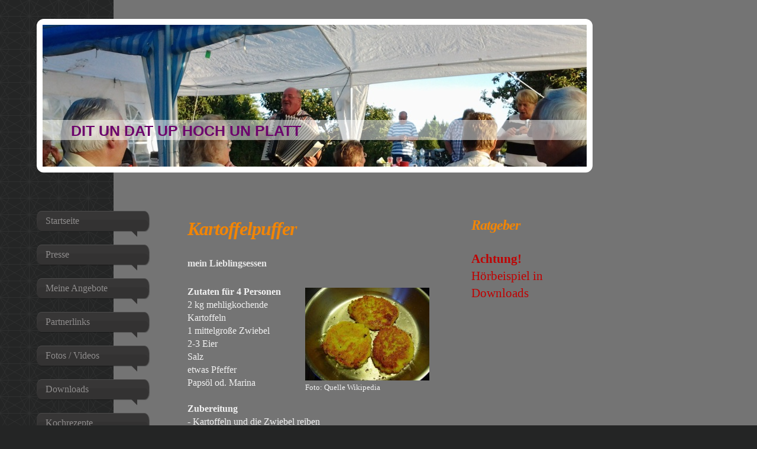

--- FILE ---
content_type: text/html; charset=UTF-8
request_url: https://www.dit-un-dat-up-hoch-un-platt.de/kochrezepte/kartoffelpuffer/
body_size: 6852
content:
<!DOCTYPE html>
<html lang="de"  ><head prefix="og: http://ogp.me/ns# fb: http://ogp.me/ns/fb# business: http://ogp.me/ns/business#">
    <meta http-equiv="Content-Type" content="text/html; charset=utf-8"/>
    <meta name="generator" content="IONOS MyWebsite"/>
        
    <link rel="dns-prefetch" href="//cdn.website-start.de/"/>
    <link rel="dns-prefetch" href="//106.mod.mywebsite-editor.com"/>
    <link rel="dns-prefetch" href="https://106.sb.mywebsite-editor.com/"/>
    <link rel="shortcut icon" href="//cdn.website-start.de/favicon.ico"/>
        <title>DIT UN DAT UP HOCH UN PLATT - Kartoffelpuffer</title>
    <style type="text/css">@media screen and (max-device-width: 1024px) {.diyw a.switchViewWeb {display: inline !important;}}</style>
    <style type="text/css">@media screen and (min-device-width: 1024px) {
            .mediumScreenDisabled { display:block }
            .smallScreenDisabled { display:block }
        }
        @media screen and (max-device-width: 1024px) { .mediumScreenDisabled { display:none } }
        @media screen and (max-device-width: 568px) { .smallScreenDisabled { display:none } }
                @media screen and (min-width: 1024px) {
            .mobilepreview .mediumScreenDisabled { display:block }
            .mobilepreview .smallScreenDisabled { display:block }
        }
        @media screen and (max-width: 1024px) { .mobilepreview .mediumScreenDisabled { display:none } }
        @media screen and (max-width: 568px) { .mobilepreview .smallScreenDisabled { display:none } }</style>
    <meta name="viewport" content="width=device-width, initial-scale=1, maximum-scale=1, minimal-ui"/>

<meta name="format-detection" content="telephone=no"/>
        <meta name="keywords" content="Über mich, Hobby, Fotos"/>
            <meta name="description" content="Ich bin Manfred Möhr aus Klein Bünzow und erzähle euch auf dieser Webseite ein paar Geschichten aus meinem Leben."/>
            <meta name="robots" content="index,follow"/>
        <link href="//cdn.website-start.de/templates/2029/style.css?1763478093678" rel="stylesheet" type="text/css"/>
    <link href="https://www.dit-un-dat-up-hoch-un-platt.de/s/style/theming.css?1691497802" rel="stylesheet" type="text/css"/>
    <link href="//cdn.website-start.de/app/cdn/min/group/web.css?1763478093678" rel="stylesheet" type="text/css"/>
<link href="//cdn.website-start.de/app/cdn/min/moduleserver/css/de_DE/common,shoppingbasket?1763478093678" rel="stylesheet" type="text/css"/>
    <link href="//cdn.website-start.de/app/cdn/min/group/mobilenavigation.css?1763478093678" rel="stylesheet" type="text/css"/>
    <link href="https://106.sb.mywebsite-editor.com/app/logstate2-css.php?site=24527750&amp;t=1768809232" rel="stylesheet" type="text/css"/>

<script type="text/javascript">
    /* <![CDATA[ */
var stagingMode = '';
    /* ]]> */
</script>
<script src="https://106.sb.mywebsite-editor.com/app/logstate-js.php?site=24527750&amp;t=1768809232"></script>

    <link href="//cdn.website-start.de/templates/2029/print.css?1763478093678" rel="stylesheet" media="print" type="text/css"/>
    <script type="text/javascript">
    /* <![CDATA[ */
    var systemurl = 'https://106.sb.mywebsite-editor.com/';
    var webPath = '/';
    var proxyName = '';
    var webServerName = 'www.dit-un-dat-up-hoch-un-platt.de';
    var sslServerUrl = 'https://www.dit-un-dat-up-hoch-un-platt.de';
    var nonSslServerUrl = 'http://www.dit-un-dat-up-hoch-un-platt.de';
    var webserverProtocol = 'http://';
    var nghScriptsUrlPrefix = '//106.mod.mywebsite-editor.com';
    var sessionNamespace = 'DIY_SB';
    var jimdoData = {
        cdnUrl:  '//cdn.website-start.de/',
        messages: {
            lightBox: {
    image : 'Bild',
    of: 'von'
}

        },
        isTrial: 0,
        pageId: 918891208    };
    var script_basisID = "24527750";

    diy = window.diy || {};
    diy.web = diy.web || {};

        diy.web.jsBaseUrl = "//cdn.website-start.de/s/build/";

    diy.context = diy.context || {};
    diy.context.type = diy.context.type || 'web';
    /* ]]> */
</script>

<script type="text/javascript" src="//cdn.website-start.de/app/cdn/min/group/web.js?1763478093678" crossorigin="anonymous"></script><script type="text/javascript" src="//cdn.website-start.de/s/build/web.bundle.js?1763478093678" crossorigin="anonymous"></script><script type="text/javascript" src="//cdn.website-start.de/app/cdn/min/group/mobilenavigation.js?1763478093678" crossorigin="anonymous"></script><script src="//cdn.website-start.de/app/cdn/min/moduleserver/js/de_DE/common,shoppingbasket?1763478093678"></script>
<script type="text/javascript" src="https://cdn.website-start.de/proxy/apps/static/resource/dependencies/"></script><script type="text/javascript">
                    if (typeof require !== 'undefined') {
                        require.config({
                            waitSeconds : 10,
                            baseUrl : 'https://cdn.website-start.de/proxy/apps/static/js/'
                        });
                    }
                </script><script type="text/javascript" src="//cdn.website-start.de/app/cdn/min/group/pfcsupport.js?1763478093678" crossorigin="anonymous"></script>    <meta property="og:type" content="business.business"/>
    <meta property="og:url" content="https://www.dit-un-dat-up-hoch-un-platt.de/kochrezepte/kartoffelpuffer/"/>
    <meta property="og:title" content="DIT UN DAT UP HOCH UN PLATT - Kartoffelpuffer"/>
            <meta property="og:description" content="Ich bin Manfred Möhr aus Klein Bünzow und erzähle euch auf dieser Webseite ein paar Geschichten aus meinem Leben."/>
                <meta property="og:image" content="https://www.dit-un-dat-up-hoch-un-platt.de/s/img/emotionheader.jpg"/>
        <meta property="business:contact_data:country_name" content="Deutschland"/>
    
    
    
    
    
    
    
    
</head>


<body class="body diyBgActive  cc-pagemode-default diyfeSidebarRight diy-market-de_DE" data-pageid="918891208" id="page-918891208">
    
    <div class="diyw">
        <div class="diyweb diywebSingleNav">
	<div class="diyfeMobileNav">
		
<nav id="diyfeMobileNav" class="diyfeCA diyfeCA2" role="navigation">
    <a title="Navigation aufklappen/zuklappen">Navigation aufklappen/zuklappen</a>
    <ul class="mainNav1"><li class=" hasSubNavigation"><a data-page-id="918891193" href="https://www.dit-un-dat-up-hoch-un-platt.de/" class=" level_1"><span>Startseite</span></a></li><li class=" hasSubNavigation"><a data-page-id="918891194" href="https://www.dit-un-dat-up-hoch-un-platt.de/presse/" class=" level_1"><span>Presse</span></a></li><li class=" hasSubNavigation"><a data-page-id="918891256" href="https://www.dit-un-dat-up-hoch-un-platt.de/meine-angebote/" class=" level_1"><span>Meine Angebote</span></a><span class="diyfeDropDownSubOpener">&nbsp;</span><div class="diyfeDropDownSubList diyfeCA diyfeCA3"><ul class="mainNav2"><li class=" hasSubNavigation"><a data-page-id="918891257" href="https://www.dit-un-dat-up-hoch-un-platt.de/meine-angebote/rudolf-tarnow/" class=" level_2"><span>Rudolf Tarnow</span></a><span class="diyfeDropDownSubOpener">&nbsp;</span><div class="diyfeDropDownSubList diyfeCA diyfeCA3"><ul class="mainNav3"><li class=" hasSubNavigation"><a data-page-id="929340971" href="https://www.dit-un-dat-up-hoch-un-platt.de/meine-angebote/rudolf-tarnow/der-mecklenburgsche-globus/" class=" level_3"><span>Der Mecklenburgsche Globus</span></a></li></ul></div></li><li class=" hasSubNavigation"><a data-page-id="918891258" href="https://www.dit-un-dat-up-hoch-un-platt.de/meine-angebote/atze-dreger/" class=" level_2"><span>Atze Dreger</span></a></li></ul></div></li><li class=" hasSubNavigation"><a data-page-id="918891266" href="https://www.dit-un-dat-up-hoch-un-platt.de/partnerlinks/" class=" level_1"><span>Partnerlinks</span></a></li><li class=" hasSubNavigation"><a data-page-id="918891212" href="https://www.dit-un-dat-up-hoch-un-platt.de/fotos-videos/" class=" level_1"><span>Fotos / Videos</span></a><span class="diyfeDropDownSubOpener">&nbsp;</span><div class="diyfeDropDownSubList diyfeCA diyfeCA3"><ul class="mainNav2"><li class=" hasSubNavigation"><a data-page-id="929405167" href="https://www.dit-un-dat-up-hoch-un-platt.de/fotos-videos/woggersin-08-11-2014/" class=" level_2"><span>Woggersin 08.11.2014</span></a><span class="diyfeDropDownSubOpener">&nbsp;</span><div class="diyfeDropDownSubList diyfeCA diyfeCA3"><ul class="mainNav3"><li class=" hasSubNavigation"><a data-page-id="929405169" href="https://www.dit-un-dat-up-hoch-un-platt.de/fotos-videos/woggersin-08-11-2014/gelesen/" class=" level_3"><span>Gelesen</span></a></li></ul></div></li><li class=" hasSubNavigation"><a data-page-id="928969973" href="https://www.dit-un-dat-up-hoch-un-platt.de/fotos-videos/schwerin-wohnpark-zippendorf-2014/" class=" level_2"><span>Schwerin, Wohnpark Zippendorf 2014</span></a></li><li class=" hasSubNavigation"><a data-page-id="929037328" href="https://www.dit-un-dat-up-hoch-un-platt.de/fotos-videos/café-biedenweg-wlg/" class=" level_2"><span>Café Biedenweg WLG</span></a></li><li class=" hasSubNavigation"><a data-page-id="918891213" href="https://www.dit-un-dat-up-hoch-un-platt.de/fotos-videos/rudolf-tarnow-abend-in-bömitz/" class=" level_2"><span>Rudolf-Tarnow-Abend in Bömitz</span></a></li><li class=" hasSubNavigation"><a data-page-id="918891215" href="https://www.dit-un-dat-up-hoch-un-platt.de/fotos-videos/spantekow/" class=" level_2"><span>Spantekow</span></a></li><li class=" hasSubNavigation"><a data-page-id="918891269" href="https://www.dit-un-dat-up-hoch-un-platt.de/fotos-videos/ducherow/" class=" level_2"><span>Ducherow</span></a></li><li class=" hasSubNavigation"><a data-page-id="918891270" href="https://www.dit-un-dat-up-hoch-un-platt.de/fotos-videos/hamburg/" class=" level_2"><span>Hamburg</span></a></li><li class=" hasSubNavigation"><a data-page-id="919397706" href="https://www.dit-un-dat-up-hoch-un-platt.de/fotos-videos/vs-richtenberg/" class=" level_2"><span>VS Richtenberg</span></a><span class="diyfeDropDownSubOpener">&nbsp;</span><div class="diyfeDropDownSubList diyfeCA diyfeCA3"><ul class="mainNav3"><li class=" hasSubNavigation"><a data-page-id="929475644" href="https://www.dit-un-dat-up-hoch-un-platt.de/fotos-videos/vs-richtenberg/stralsund-mai-2015/" class=" level_3"><span>Stralsund Mai 2015</span></a></li></ul></div></li><li class=" hasSubNavigation"><a data-page-id="929623203" href="https://www.dit-un-dat-up-hoch-un-platt.de/fotos-videos/9-lesegärten-wismar-2017/" class=" level_2"><span>9. Lesegärten Wismar 2017</span></a><div class="diyfeDropDownSubList diyfeCA diyfeCA3"><ul class="mainNav3"></ul></div></li></ul></div></li><li class=" hasSubNavigation"><a data-page-id="918891264" href="https://www.dit-un-dat-up-hoch-un-platt.de/downloads/" class=" level_1"><span>Downloads</span></a></li><li class="parent hasSubNavigation"><a data-page-id="918891205" href="https://www.dit-un-dat-up-hoch-un-platt.de/kochrezepte/" class="parent level_1"><span>Kochrezepte</span></a><span class="diyfeDropDownSubOpener">&nbsp;</span><div class="diyfeDropDownSubList diyfeCA diyfeCA3"><ul class="mainNav2"><li class=" hasSubNavigation"><a data-page-id="918891263" href="https://www.dit-un-dat-up-hoch-un-platt.de/kochrezepte/bechamelkartoffeln/" class=" level_2"><span>Bechamelkartoffeln</span></a></li><li class="current hasSubNavigation"><a data-page-id="918891208" href="https://www.dit-un-dat-up-hoch-un-platt.de/kochrezepte/kartoffelpuffer/" class="current level_2"><span>Kartoffelpuffer</span></a></li><li class=" hasSubNavigation"><a data-page-id="918891268" href="https://www.dit-un-dat-up-hoch-un-platt.de/kochrezepte/eisbein/" class=" level_2"><span>Eisbein</span></a></li></ul></div></li><li class=" hasSubNavigation"><a data-page-id="918891253" href="https://www.dit-un-dat-up-hoch-un-platt.de/kontakt/" class=" level_1"><span>Kontakt</span></a></li><li class=" hasSubNavigation"><a data-page-id="918891260" href="https://www.dit-un-dat-up-hoch-un-platt.de/impressum/" class=" level_1"><span>Impressum</span></a></li><li class=" hasSubNavigation"><a data-page-id="918891265" href="https://www.dit-un-dat-up-hoch-un-platt.de/agb/" class=" level_1"><span>AGB</span></a></li></ul></nav>
	</div>
	<div class="diywebContainer diyfeCA diyfeCA1">
		<div class="diywebEmotionHeader">
			<div class="diywebLiveArea">
				<div class="diywebGutter">
					
<style type="text/css" media="all">
.diyw div#emotion-header {
        max-width: 920px;
        max-height: 240px;
                background: #EEEEEE;
    }

.diyw div#emotion-header-title-bg {
    left: 0%;
    top: 68%;
    width: 100%;
    height: 14%;

    background-color: #FFFFFF;
    opacity: 0.50;
    filter: alpha(opacity = 50);
    }
.diyw img#emotion-header-logo {
    left: 1.00%;
    top: 0.00%;
    background: transparent;
                border: 1px solid #CCCCCC;
        padding: 0px;
                display: none;
    }

.diyw div#emotion-header strong#emotion-header-title {
    left: 6%;
    top: 67%;
    color: #6c036c;
        font: normal bold 25px/120% 'Trebuchet MS', Helvetica, sans-serif;
}

.diyw div#emotion-no-bg-container{
    max-height: 240px;
}

.diyw div#emotion-no-bg-container .emotion-no-bg-height {
    margin-top: 26.09%;
}
</style>
<div id="emotion-header" data-action="loadView" data-params="active" data-imagescount="1">
            <img src="https://www.dit-un-dat-up-hoch-un-platt.de/s/img/emotionheader.jpg?1605776515.920px.240px" id="emotion-header-img" alt=""/>
            
        <div id="ehSlideshowPlaceholder">
            <div id="ehSlideShow">
                <div class="slide-container">
                                        <div style="background-color: #EEEEEE">
                            <img src="https://www.dit-un-dat-up-hoch-un-platt.de/s/img/emotionheader.jpg?1605776515.920px.240px" alt=""/>
                        </div>
                                    </div>
            </div>
        </div>


        <script type="text/javascript">
        //<![CDATA[
                diy.module.emotionHeader.slideShow.init({ slides: [{"url":"https:\/\/www.dit-un-dat-up-hoch-un-platt.de\/s\/img\/emotionheader.jpg?1605776515.920px.240px","image_alt":"","bgColor":"#EEEEEE"}] });
        //]]>
        </script>

    
            
        
            
                  	<div id="emotion-header-title-bg"></div>
    
            <strong id="emotion-header-title" style="text-align: left">DIT UN DAT UP HOCH UN PLATT</strong>
                    <div class="notranslate">
                <svg xmlns="http://www.w3.org/2000/svg" version="1.1" id="emotion-header-title-svg" viewBox="0 0 920 240" preserveAspectRatio="xMinYMin meet"><text style="font-family:'Trebuchet MS', Helvetica, sans-serif;font-size:25px;font-style:normal;font-weight:bold;fill:#6c036c;line-height:1.2em;"><tspan x="0" style="text-anchor: start" dy="0.95em">DIT UN DAT UP HOCH UN PLATT</tspan></text></svg>
            </div>
            
    
    <script type="text/javascript">
    //<![CDATA[
    (function ($) {
        function enableSvgTitle() {
                        var titleSvg = $('svg#emotion-header-title-svg'),
                titleHtml = $('#emotion-header-title'),
                emoWidthAbs = 920,
                emoHeightAbs = 240,
                offsetParent,
                titlePosition,
                svgBoxWidth,
                svgBoxHeight;

                        if (titleSvg.length && titleHtml.length) {
                offsetParent = titleHtml.offsetParent();
                titlePosition = titleHtml.position();
                svgBoxWidth = titleHtml.width();
                svgBoxHeight = titleHtml.height();

                                titleSvg.get(0).setAttribute('viewBox', '0 0 ' + svgBoxWidth + ' ' + svgBoxHeight);
                titleSvg.css({
                   left: Math.roundTo(100 * titlePosition.left / offsetParent.width(), 3) + '%',
                   top: Math.roundTo(100 * titlePosition.top / offsetParent.height(), 3) + '%',
                   width: Math.roundTo(100 * svgBoxWidth / emoWidthAbs, 3) + '%',
                   height: Math.roundTo(100 * svgBoxHeight / emoHeightAbs, 3) + '%'
                });

                titleHtml.css('visibility','hidden');
                titleSvg.css('visibility','visible');
            }
        }

        
            var posFunc = function($, overrideSize) {
                var elems = [], containerWidth, containerHeight;
                                    elems.push({
                        selector: '#emotion-header-title',
                        overrideSize: true,
                        horPos: 9,
                        vertPos: 78                    });
                    lastTitleWidth = $('#emotion-header-title').width();
                                                elems.push({
                    selector: '#emotion-header-title-bg',
                    horPos: 0,
                    vertPos: 78                });
                                
                containerWidth = parseInt('920');
                containerHeight = parseInt('240');

                for (var i = 0; i < elems.length; ++i) {
                    var el = elems[i],
                        $el = $(el.selector),
                        pos = {
                            left: el.horPos,
                            top: el.vertPos
                        };
                    if (!$el.length) continue;
                    var anchorPos = $el.anchorPosition();
                    anchorPos.$container = $('#emotion-header');

                    if (overrideSize === true || el.overrideSize === true) {
                        anchorPos.setContainerSize(containerWidth, containerHeight);
                    } else {
                        anchorPos.setContainerSize(null, null);
                    }

                    var pxPos = anchorPos.fromAnchorPosition(pos),
                        pcPos = anchorPos.toPercentPosition(pxPos);

                    var elPos = {};
                    if (!isNaN(parseFloat(pcPos.top)) && isFinite(pcPos.top)) {
                        elPos.top = pcPos.top + '%';
                    }
                    if (!isNaN(parseFloat(pcPos.left)) && isFinite(pcPos.left)) {
                        elPos.left = pcPos.left + '%';
                    }
                    $el.css(elPos);
                }

                // switch to svg title
                enableSvgTitle();
            };

                        var $emotionImg = jQuery('#emotion-header-img');
            if ($emotionImg.length > 0) {
                // first position the element based on stored size
                posFunc(jQuery, true);

                // trigger reposition using the real size when the element is loaded
                var ehLoadEvTriggered = false;
                $emotionImg.one('load', function(){
                    posFunc(jQuery);
                    ehLoadEvTriggered = true;
                                        diy.module.emotionHeader.slideShow.start();
                                    }).each(function() {
                                        if(this.complete || typeof this.complete === 'undefined') {
                        jQuery(this).load();
                    }
                });

                                noLoadTriggeredTimeoutId = setTimeout(function() {
                    if (!ehLoadEvTriggered) {
                        posFunc(jQuery);
                    }
                    window.clearTimeout(noLoadTriggeredTimeoutId)
                }, 5000);//after 5 seconds
            } else {
                jQuery(function(){
                    posFunc(jQuery);
                });
            }

                        if (jQuery.isBrowser && jQuery.isBrowser.ie8) {
                var longTitleRepositionCalls = 0;
                longTitleRepositionInterval = setInterval(function() {
                    if (lastTitleWidth > 0 && lastTitleWidth != jQuery('#emotion-header-title').width()) {
                        posFunc(jQuery);
                    }
                    longTitleRepositionCalls++;
                    // try this for 5 seconds
                    if (longTitleRepositionCalls === 5) {
                        window.clearInterval(longTitleRepositionInterval);
                    }
                }, 1000);//each 1 second
            }

            }(jQuery));
    //]]>
    </script>

    </div>

				</div>
			</div>
		</div>
		<div class="diywebContent">
			<div class="diywebLiveArea">
				<div class="diywebNav diywebNav123">
					<div class="diywebGutter">
						<div class="webnavigation"><ul id="mainNav1" class="mainNav1"><li class="navTopItemGroup_1"><a data-page-id="918891193" href="https://www.dit-un-dat-up-hoch-un-platt.de/" class="level_1"><span>Startseite</span></a></li><li class="navTopItemGroup_2"><a data-page-id="918891194" href="https://www.dit-un-dat-up-hoch-un-platt.de/presse/" class="level_1"><span>Presse</span></a></li><li class="navTopItemGroup_3"><a data-page-id="918891256" href="https://www.dit-un-dat-up-hoch-un-platt.de/meine-angebote/" class="level_1"><span>Meine Angebote</span></a></li><li class="navTopItemGroup_4"><a data-page-id="918891266" href="https://www.dit-un-dat-up-hoch-un-platt.de/partnerlinks/" class="level_1"><span>Partnerlinks</span></a></li><li class="navTopItemGroup_5"><a data-page-id="918891212" href="https://www.dit-un-dat-up-hoch-un-platt.de/fotos-videos/" class="level_1"><span>Fotos / Videos</span></a></li><li class="navTopItemGroup_6"><a data-page-id="918891264" href="https://www.dit-un-dat-up-hoch-un-platt.de/downloads/" class="level_1"><span>Downloads</span></a></li><li class="navTopItemGroup_7"><a data-page-id="918891205" href="https://www.dit-un-dat-up-hoch-un-platt.de/kochrezepte/" class="parent level_1"><span>Kochrezepte</span></a></li><li><ul id="mainNav2" class="mainNav2"><li class="navTopItemGroup_7"><a data-page-id="918891263" href="https://www.dit-un-dat-up-hoch-un-platt.de/kochrezepte/bechamelkartoffeln/" class="level_2"><span>Bechamelkartoffeln</span></a></li><li class="navTopItemGroup_7"><a data-page-id="918891208" href="https://www.dit-un-dat-up-hoch-un-platt.de/kochrezepte/kartoffelpuffer/" class="current level_2"><span>Kartoffelpuffer</span></a></li><li class="navTopItemGroup_7"><a data-page-id="918891268" href="https://www.dit-un-dat-up-hoch-un-platt.de/kochrezepte/eisbein/" class="level_2"><span>Eisbein</span></a></li></ul></li><li class="navTopItemGroup_8"><a data-page-id="918891253" href="https://www.dit-un-dat-up-hoch-un-platt.de/kontakt/" class="level_1"><span>Kontakt</span></a></li><li class="navTopItemGroup_9"><a data-page-id="918891260" href="https://www.dit-un-dat-up-hoch-un-platt.de/impressum/" class="level_1"><span>Impressum</span></a></li><li class="navTopItemGroup_10"><a data-page-id="918891265" href="https://www.dit-un-dat-up-hoch-un-platt.de/agb/" class="level_1"><span>AGB</span></a></li></ul></div>
					</div>
				</div>
				<div class="diywebMain">
					<div class="diywebNav diywebNavMain diywebNav123">
						<div class="diywebGutter">
							<div class="webnavigation"><ul id="mainNav1" class="mainNav1"><li class="navTopItemGroup_1"><a data-page-id="918891193" href="https://www.dit-un-dat-up-hoch-un-platt.de/" class="level_1"><span>Startseite</span></a></li><li class="navTopItemGroup_2"><a data-page-id="918891194" href="https://www.dit-un-dat-up-hoch-un-platt.de/presse/" class="level_1"><span>Presse</span></a></li><li class="navTopItemGroup_3"><a data-page-id="918891256" href="https://www.dit-un-dat-up-hoch-un-platt.de/meine-angebote/" class="level_1"><span>Meine Angebote</span></a></li><li class="navTopItemGroup_4"><a data-page-id="918891266" href="https://www.dit-un-dat-up-hoch-un-platt.de/partnerlinks/" class="level_1"><span>Partnerlinks</span></a></li><li class="navTopItemGroup_5"><a data-page-id="918891212" href="https://www.dit-un-dat-up-hoch-un-platt.de/fotos-videos/" class="level_1"><span>Fotos / Videos</span></a></li><li class="navTopItemGroup_6"><a data-page-id="918891264" href="https://www.dit-un-dat-up-hoch-un-platt.de/downloads/" class="level_1"><span>Downloads</span></a></li><li class="navTopItemGroup_7"><a data-page-id="918891205" href="https://www.dit-un-dat-up-hoch-un-platt.de/kochrezepte/" class="parent level_1"><span>Kochrezepte</span></a></li><li><ul id="mainNav2" class="mainNav2"><li class="navTopItemGroup_7"><a data-page-id="918891263" href="https://www.dit-un-dat-up-hoch-un-platt.de/kochrezepte/bechamelkartoffeln/" class="level_2"><span>Bechamelkartoffeln</span></a></li><li class="navTopItemGroup_7"><a data-page-id="918891208" href="https://www.dit-un-dat-up-hoch-un-platt.de/kochrezepte/kartoffelpuffer/" class="current level_2"><span>Kartoffelpuffer</span></a></li><li class="navTopItemGroup_7"><a data-page-id="918891268" href="https://www.dit-un-dat-up-hoch-un-platt.de/kochrezepte/eisbein/" class="level_2"><span>Eisbein</span></a></li></ul></li><li class="navTopItemGroup_8"><a data-page-id="918891253" href="https://www.dit-un-dat-up-hoch-un-platt.de/kontakt/" class="level_1"><span>Kontakt</span></a></li><li class="navTopItemGroup_9"><a data-page-id="918891260" href="https://www.dit-un-dat-up-hoch-un-platt.de/impressum/" class="level_1"><span>Impressum</span></a></li><li class="navTopItemGroup_10"><a data-page-id="918891265" href="https://www.dit-un-dat-up-hoch-un-platt.de/agb/" class="level_1"><span>AGB</span></a></li></ul></div>
						</div>
					</div>
					<div class="diywebGutter">
						
        <div id="content_area">
        	<div id="content_start"></div>
        	
        
        <div id="matrix_1023377918" class="sortable-matrix" data-matrixId="1023377918"><div class="n module-type-header diyfeLiveArea "> <h1><span class="diyfeDecoration">Kartoffelpuffer</span></h1> </div><div class="n module-type-header diyfeLiveArea "> <h2><span class="diyfeDecoration">mein Lieblingsessen</span></h2> </div><div class="n module-type-textWithImage diyfeLiveArea "> 
<div class="clearover " id="textWithImage-5779530745">
<div class="align-container imgright imgblock" style="max-width: 100%; width: 210px;">
    <a class="imagewrapper" href="https://www.dit-un-dat-up-hoch-un-platt.de/s/cc_images/cache_2414322516.jpg?t=1315638500" rel="lightbox[5779530745]" title="Foto: Quelle Wikipedia">
        <img src="https://www.dit-un-dat-up-hoch-un-platt.de/s/cc_images/cache_2414322516.jpg?t=1315638500" id="image_5779530745" alt="" style="width:100%"/>
    </a>

<span class="caption">Foto: Quelle Wikipedia</span>

</div> 
<div class="textwrapper">
<p><strong>Zutaten für 4 Personen</strong>﻿</p>
<p>2 kg mehligkochende Kartoffeln</p>
<p>1 mittelgroße Zwiebel</p>
<p>2-3 Eier</p>
<p>Salz</p>
<p>etwas Pfeffer</p>
<p>Papsöl od. Marina</p>
<p><strong><br/></strong></p>
<p><strong>Zubereitung</strong></p>
<p>- Kartoffeln und die Zwiebel reiben</p>
<p>- dann Eier, Salz und Pfeffer unterrühren</p>
<p>- im heißen Fett goldgelb bis hellbraun beidseitig schön knusprig braten</p>
<p>- fertig</p>
<p> </p>
<p><strong>Serviervorschlag</strong></p>
<p>Heiß von der Pfanne auf den Teller, sodass die Gäste schon auf Nachschub warten.</p>
<p>Man kann die servierten Kartoffelpuffer mit Zucker bestreuen oder mit Apfelmus bestreichen. Ich esse sie aber am liebsten ohne diese geschmacksverfälschenden Zutaten. Als Kinder tranken wir dazu
DDR-Muckefuck. Passt gut dazu!</p>
<p><strong>﻿</strong></p>
</div>
</div> 
<script type="text/javascript">
    //<![CDATA[
    jQuery(document).ready(function($){
        var $target = $('#textWithImage-5779530745');

        if ($.fn.swipebox && Modernizr.touch) {
            $target
                .find('a[rel*="lightbox"]')
                .addClass('swipebox')
                .swipebox();
        } else {
            $target.tinyLightbox({
                item: 'a[rel*="lightbox"]',
                cycle: false,
                hideNavigation: true
            });
        }
    });
    //]]>
</script>
 </div></div>
        
        
        </div>
					</div>
				</div>
				<div class="diywebSecondary diyfeCA diyfeCA3">
					<div class="diywebSidebar">
						<div class="diywebGutter">
							<div id="matrix_1023377901" class="sortable-matrix" data-matrixId="1023377901"><div class="n module-type-header diyfeLiveArea "> <h1><span class="diyfeDecoration">Ratgeber</span></h1> </div><div class="n module-type-text diyfeLiveArea "> <p><strong><span style="font-size: 16.0pt; color: #c00000;">Achtung!</span><span style="color: #c00000;">﻿</span></strong></p>
<p><font color="#C00000"><span style="font-size: 21px; line-height: 29.8666667938232px;">Hörbeispiel in Downloads</span></font></p> </div></div>
						</div>
					</div><!-- .diywebSidebar -->
				</div>
			</div>
		</div><!-- .diywebContent -->
		<div class="diywebFooter">
			<div class="diywebLiveArea">
				<div class="diywebPullRight">
					<div id="contentfooter">
    <div class="leftrow">
                        <a rel="nofollow" href="javascript:window.print();">
                    <img class="inline" height="14" width="18" src="//cdn.website-start.de/s/img/cc/printer.gif" alt=""/>
                    Druckversion                </a> <span class="footer-separator">|</span>
                <a href="https://www.dit-un-dat-up-hoch-un-platt.de/sitemap/">Sitemap</a>
                        <br/> © Manfred Möhr<br/>
<br/>
Diese Homepage wurde mit <a rel="nofollow" href="https://www.ionos.de/websites/homepage-erstellen" target="_blank">IONOS MyWebsite</a> erstellt.
            </div>
    <script type="text/javascript">
        window.diy.ux.Captcha.locales = {
            generateNewCode: 'Neuen Code generieren',
            enterCode: 'Bitte geben Sie den Code ein'
        };
        window.diy.ux.Cap2.locales = {
            generateNewCode: 'Neuen Code generieren',
            enterCode: 'Bitte geben Sie den Code ein'
        };
    </script>
    <div class="rightrow">
                    <span class="loggedout">
                <a rel="nofollow" id="login" href="https://login.1and1-editor.com/24527750/www.dit-un-dat-up-hoch-un-platt.de/de?pageId=918891208">
                    Login                </a>
            </span>
                <p><a class="diyw switchViewWeb" href="javascript:switchView('desktop');">Webansicht</a><a class="diyw switchViewMobile" href="javascript:switchView('mobile');">Mobile-Ansicht</a></p>
                <span class="loggedin">
            <a rel="nofollow" id="logout" href="https://106.sb.mywebsite-editor.com/app/cms/logout.php">Logout</a> <span class="footer-separator">|</span>
            <a rel="nofollow" id="edit" href="https://106.sb.mywebsite-editor.com/app/24527750/918891208/">Seite bearbeiten</a>
        </span>
    </div>
</div>
            <div id="loginbox" class="hidden">
                <script type="text/javascript">
                    /* <![CDATA[ */
                    function forgotpw_popup() {
                        var url = 'https://passwort.1und1.de/xml/request/RequestStart';
                        fenster = window.open(url, "fenster1", "width=600,height=400,status=yes,scrollbars=yes,resizable=yes");
                        // IE8 doesn't return the window reference instantly or at all.
                        // It may appear the call failed and fenster is null
                        if (fenster && fenster.focus) {
                            fenster.focus();
                        }
                    }
                    /* ]]> */
                </script>
                                <img class="logo" src="//cdn.website-start.de/s/img/logo.gif" alt="IONOS" title="IONOS"/>

                <div id="loginboxOuter"></div>
            </div>
        

				</div>
			</div>
		</div><!-- .diywebFooter -->
	</div><!-- .diywebContainer -->
</div><!-- .diyweb -->    </div>

    
    </body>


<!-- rendered at Sat, 27 Dec 2025 01:08:53 +0100 -->
</html>
